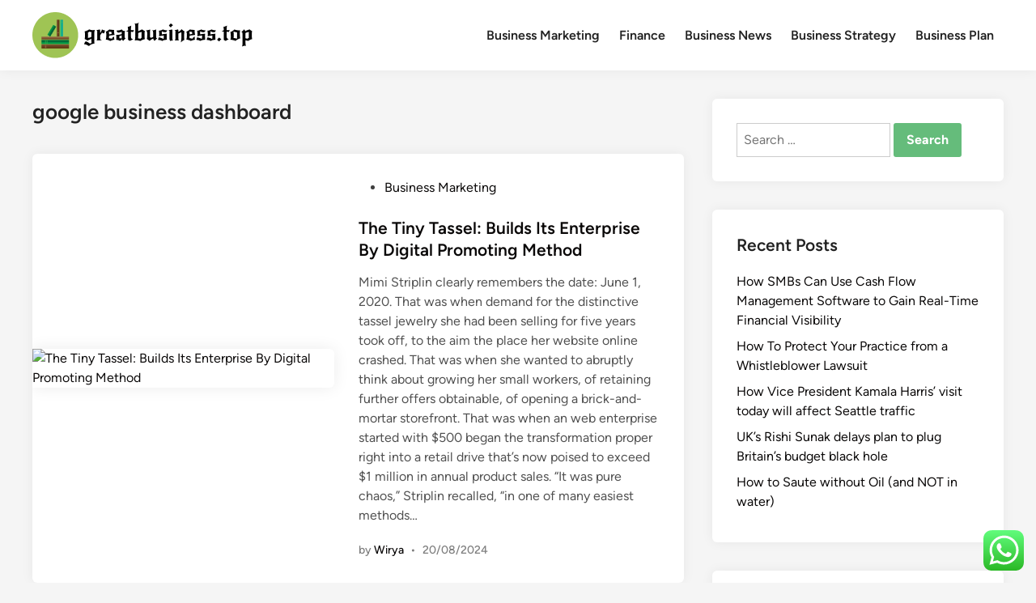

--- FILE ---
content_type: text/html; charset=UTF-8
request_url: https://greatbusiness.top/tag/google-business-dashboard
body_size: 9541
content:
<!doctype html><html lang="en-US"><head><meta charset="UTF-8"><meta name="viewport" content="width=device-width, initial-scale=1"><link rel="profile" href="https://gmpg.org/xfn/11"><title>google business dashboard  - GB</title><meta name="robots" content="follow, noindex"><meta property="og:url" content="https://greatbusiness.top/tag/google-business-dashboard"><meta property="og:site_name" content="GB"><meta property="og:locale" content="en_US"><meta property="og:type" content="object"><meta property="og:title" content="google business dashboard  - GB"><meta property="fb:pages" content=""><meta property="fb:admins" content=""><meta property="fb:app_id" content=""><meta name="twitter:card" content="summary"><meta name="twitter:site" content=""><meta name="twitter:creator" content=""><meta name="twitter:title" content="google business dashboard  - GB"><link rel="alternate" type="application/rss+xml" title="GB &raquo; Feed" href="https://greatbusiness.top/feed" /><link rel="alternate" type="application/rss+xml" title="GB &raquo; google business dashboard Tag Feed" href="https://greatbusiness.top/tag/google-business-dashboard/feed" /><link data-optimized="2" rel="stylesheet" href="https://greatbusiness.top/wp-content/litespeed/css/fc02b98db9c10076d1296178a1d001a1.css?ver=c94bf" /> <script src="https://greatbusiness.top/wp-includes/js/jquery/jquery.min.js?ver=3.7.1" id="jquery-core-js"></script> <link rel="https://api.w.org/" href="https://greatbusiness.top/wp-json/" /><link rel="alternate" title="JSON" type="application/json" href="https://greatbusiness.top/wp-json/wp/v2/tags/91" /><link rel="EditURI" type="application/rsd+xml" title="RSD" href="https://greatbusiness.top/xmlrpc.php?rsd" /><meta name="generator" content="WordPress 6.9" /><meta property="og:image" content="https://i.ibb.co/cw2nVjw/sean-pollock-Ph-Yq704ffd-A-unsplash.jpg" /><meta name="twitter:card" content="summary_large_image" /><meta name="twitter:title" content="The Tiny Tassel: Builds Its Enterprise By Digital Promoting Method" /><meta name="twitter:description" content="" /><meta name="twitter:image" content="https://i.ibb.co/cw2nVjw/sean-pollock-Ph-Yq704ffd-A-unsplash.jpg" /><link rel="icon" href="https://greatbusiness.top/wp-content/uploads/2024/07/greatbusiness.top-Icon.png" sizes="32x32" /><link rel="icon" href="https://greatbusiness.top/wp-content/uploads/2024/07/greatbusiness.top-Icon.png" sizes="192x192" /><link rel="apple-touch-icon" href="https://greatbusiness.top/wp-content/uploads/2024/07/greatbusiness.top-Icon.png" /><meta name="msapplication-TileImage" content="https://greatbusiness.top/wp-content/uploads/2024/07/greatbusiness.top-Icon.png" /></head><body class="archive tag tag-google-business-dashboard tag-91 wp-custom-logo wp-embed-responsive wp-theme-hybridmag hybridmag-wide hm-cl-sep hm-right-sidebar th-hm-es hfeed hm-h-de hm-post-list hm-arc-img-ba hybridmagaif-left hm-footer-cols-3"><div id="page" class="site"><a class="skip-link screen-reader-text" href="#primary">Skip to content</a><header id="masthead" class="site-header hide-header-search"><div class="hm-header-inner-wrapper"><div class="hm-header-inner hm-container"><div class="hm-header-inner-left"></div><div class="site-branding-container"><div class="site-logo hm-light-mode-logo">
<a href="https://greatbusiness.top/" class="custom-logo-link" rel="home"><img width="272" height="57" src="https://greatbusiness.top/wp-content/uploads/2024/07/greatbusiness.top-Logo.png" class="custom-logo" alt="GB" decoding="async" /></a></div><div class="site-branding"></div></div><nav id="site-navigation" class="main-navigation hm-menu desktop-only"><div class="menu-secondary-menu-container"><ul id="primary-menu" class="menu"><li id="menu-item-620" class="menu-item menu-item-type-taxonomy menu-item-object-category menu-item-620"><a href="https://greatbusiness.top/category/business-marketing">Business Marketing</a></li><li id="menu-item-622" class="menu-item menu-item-type-taxonomy menu-item-object-category menu-item-622"><a href="https://greatbusiness.top/category/finance">Finance</a></li><li id="menu-item-623" class="menu-item menu-item-type-taxonomy menu-item-object-category menu-item-623"><a href="https://greatbusiness.top/category/business-news">Business News</a></li><li id="menu-item-624" class="menu-item menu-item-type-taxonomy menu-item-object-category menu-item-624"><a href="https://greatbusiness.top/category/business-strategy">Business Strategy</a></li><li id="menu-item-625" class="menu-item menu-item-type-taxonomy menu-item-object-category menu-item-625"><a href="https://greatbusiness.top/category/business-plan">Business Plan</a></li></ul></div></nav><div class="hm-header-inner-right"></div>
<button class="hm-mobile-menu-toggle">
<span class="screen-reader-text">Main Menu</span>
<svg aria-hidden="true" role="img" focusable="false" xmlns="http://www.w3.org/2000/svg" width="1em" height="1em" viewBox="0 0 448 512" class="hm-svg-icon"><path d="M0 96C0 78.3 14.3 64 32 64H416c17.7 0 32 14.3 32 32s-14.3 32-32 32H32C14.3 128 0 113.7 0 96zM0 256c0-17.7 14.3-32 32-32H416c17.7 0 32 14.3 32 32s-14.3 32-32 32H32c-17.7 0-32-14.3-32-32zM448 416c0 17.7-14.3 32-32 32H32c-17.7 0-32-14.3-32-32s14.3-32 32-32H416c17.7 0 32 14.3 32 32z" /></svg>        </button></div></div></header><div id="content" class="site-content"><div class="content-area hm-container"><main id="primary" class="site-main"><header class="page-header"><h1 class="page-title">google business dashboard</h1></header><div id="blog-entries"><article id="post-338" class="post-338 post type-post status-publish format-standard has-post-thumbnail hentry category-business-marketing tag-google-business-dashboard tag-how-do-you-get-advice-to-start-a-business hm-entry"><div class="post-thumbnail">
<a href="https://greatbusiness.top/the-tiny-tassel-builds-its-enterprise-by-digital-promoting-method.html">
<img post-id="338" fifu-featured="1" width="800" height="533" src="https://i.ibb.co/cw2nVjw/sean-pollock-Ph-Yq704ffd-A-unsplash.jpg" class="attachment-hybridmag-archive-image size-hybridmag-archive-image wp-post-image" alt="The Tiny Tassel: Builds Its Enterprise By Digital Promoting Method" title="The Tiny Tassel: Builds Its Enterprise By Digital Promoting Method" title="The Tiny Tassel: Builds Its Enterprise By Digital Promoting Method" decoding="async" fetchpriority="high" />				</a></div><div class="hm-article-inner"><header class="entry-header"><span class="cat-links"><span class="screen-reader-text">Posted in</span><ul class="post-categories"><li><a href="https://greatbusiness.top/category/business-marketing" class="cat-78" rel="category" >Business Marketing</a></li></ul></span><h2 class="entry-title"><a href="https://greatbusiness.top/the-tiny-tassel-builds-its-enterprise-by-digital-promoting-method.html" rel="bookmark">The Tiny Tassel: Builds Its Enterprise By Digital Promoting Method</a></h2></header><div class="entry-content-wrapper"><div class="entry-content">
Mimi Striplin clearly remembers the date: June 1, 2020. That was when demand for the distinctive tassel jewelry she had been selling for five years took off, to the aim the place her website online crashed.
That was when she wanted to abruptly think about growing her small workers, of retaining further offers obtainable, of opening a brick-and-mortar storefront.  That was when an web enterprise started with $500 began the transformation proper right into a retail drive that&#8217;s now poised to exceed $1 million in annual product sales.
“It was pure chaos,” Striplin recalled, “in one of many easiest methods&hellip;</div><div class="entry-meta"><span class="byline">by <span class="author vcard"><a class="url fn n" href="https://greatbusiness.top/author/wirya">Wirya</a></span></span><span class="hm-meta-sep">•</span><span class="posted-on"><a href="https://greatbusiness.top/the-tiny-tassel-builds-its-enterprise-by-digital-promoting-method.html" rel="bookmark"><time class="entry-date published updated" datetime="2024-08-20T07:36:36+07:00">20/08/2024</time></a></span></div></div></div></article></div></main><aside id="secondary" class="widget-area"><section id="search-2" class="widget widget_search"><form role="search" method="get" class="search-form" action="https://greatbusiness.top/">
<label>
<span class="screen-reader-text">Search for:</span>
<input type="search" class="search-field" placeholder="Search &hellip;" value="" name="s" />
</label>
<input type="submit" class="search-submit" value="Search" /></form></section><section id="recent-posts-2" class="widget widget_recent_entries"><h2 class="widget-title">Recent Posts</h2><ul><li>
<a href="https://greatbusiness.top/how-smbs-can-use-cash-flow-management-software-to-gain-real-time-financial-visibility.html">How SMBs Can Use Cash Flow Management Software to Gain Real-Time Financial Visibility</a></li><li>
<a href="https://greatbusiness.top/how-to-protect-your-practice-from-a-whistleblower-lawsuit.html">How To Protect Your Practice from a Whistleblower Lawsuit</a></li><li>
<a href="https://greatbusiness.top/how-vice-president-kamala-harris-visit-today-will-affect-seattle-traffic.html">How Vice President Kamala Harris&#8217; visit today will affect Seattle traffic</a></li><li>
<a href="https://greatbusiness.top/uks-rishi-sunak-delays-plan-to-plug-britains-budget-black-hole.html">UK&#8217;s Rishi Sunak delays plan to plug Britain&#8217;s budget black hole</a></li><li>
<a href="https://greatbusiness.top/how-to-saute-without-oil-and-not-in-water.html">How to Saute without Oil (and NOT in water)</a></li></ul></section><section id="tag_cloud-2" class="widget widget_tag_cloud"><h2 class="widget-title">Tags</h2><div class="tagcloud"><a href="https://greatbusiness.top/tag/a-small-business" class="tag-cloud-link tag-link-309 tag-link-position-1" style="font-size: 8.4516129032258pt;" aria-label="a small business (24 items)">a small business</a>
<a href="https://greatbusiness.top/tag/bbc-business-news" class="tag-cloud-link tag-link-274 tag-link-position-2" style="font-size: 8.4516129032258pt;" aria-label="bbc business news (24 items)">bbc business news</a>
<a href="https://greatbusiness.top/tag/business" class="tag-cloud-link tag-link-139 tag-link-position-3" style="font-size: 14.774193548387pt;" aria-label="business (47 items)">business</a>
<a href="https://greatbusiness.top/tag/business-current-events" class="tag-cloud-link tag-link-306 tag-link-position-4" style="font-size: 9.5806451612903pt;" aria-label="business current events (27 items)">business current events</a>
<a href="https://greatbusiness.top/tag/business-news" class="tag-cloud-link tag-link-125 tag-link-position-5" style="font-size: 12.967741935484pt;" aria-label="business news (39 items)">business news</a>
<a href="https://greatbusiness.top/tag/business-news-articles" class="tag-cloud-link tag-link-304 tag-link-position-6" style="font-size: 12.516129032258pt;" aria-label="business news articles (37 items)">business news articles</a>
<a href="https://greatbusiness.top/tag/business-news-daily" class="tag-cloud-link tag-link-347 tag-link-position-7" style="font-size: 11.612903225806pt;" aria-label="business news daily (34 items)">business news daily</a>
<a href="https://greatbusiness.top/tag/business-news-stocks" class="tag-cloud-link tag-link-209 tag-link-position-8" style="font-size: 9.5806451612903pt;" aria-label="business news stocks (27 items)">business news stocks</a>
<a href="https://greatbusiness.top/tag/business-news-stories" class="tag-cloud-link tag-link-307 tag-link-position-9" style="font-size: 11.161290322581pt;" aria-label="business news stories (32 items)">business news stories</a>
<a href="https://greatbusiness.top/tag/business-news-this-week" class="tag-cloud-link tag-link-251 tag-link-position-10" style="font-size: 10.258064516129pt;" aria-label="business news this week (29 items)">business news this week</a>
<a href="https://greatbusiness.top/tag/business-news-today-usa" class="tag-cloud-link tag-link-208 tag-link-position-11" style="font-size: 8.6774193548387pt;" aria-label="business news today usa (25 items)">business news today usa</a>
<a href="https://greatbusiness.top/tag/business-news-tunisie" class="tag-cloud-link tag-link-302 tag-link-position-12" style="font-size: 9.1290322580645pt;" aria-label="business news tunisie (26 items)">business news tunisie</a>
<a href="https://greatbusiness.top/tag/business-news-websites" class="tag-cloud-link tag-link-252 tag-link-position-13" style="font-size: 9.8064516129032pt;" aria-label="business news websites (28 items)">business news websites</a>
<a href="https://greatbusiness.top/tag/define-business-marketing" class="tag-cloud-link tag-link-264 tag-link-position-14" style="font-size: 9.5806451612903pt;" aria-label="define business marketing (27 items)">define business marketing</a>
<a href="https://greatbusiness.top/tag/estate" class="tag-cloud-link tag-link-372 tag-link-position-15" style="font-size: 8.4516129032258pt;" aria-label="estate (24 items)">estate</a>
<a href="https://greatbusiness.top/tag/finance" class="tag-cloud-link tag-link-140 tag-link-position-16" style="font-size: 9.5806451612903pt;" aria-label="finance (27 items)">finance</a>
<a href="https://greatbusiness.top/tag/finance-yahoo-com" class="tag-cloud-link tag-link-319 tag-link-position-17" style="font-size: 8.6774193548387pt;" aria-label="finance.yahoo.com (25 items)">finance.yahoo.com</a>
<a href="https://greatbusiness.top/tag/finance-articles-2019" class="tag-cloud-link tag-link-345 tag-link-position-18" style="font-size: 10.258064516129pt;" aria-label="finance articles 2019 (29 items)">finance articles 2019</a>
<a href="https://greatbusiness.top/tag/finance-jobs" class="tag-cloud-link tag-link-231 tag-link-position-19" style="font-size: 9.1290322580645pt;" aria-label="finance jobs (26 items)">finance jobs</a>
<a href="https://greatbusiness.top/tag/finance-yahoo" class="tag-cloud-link tag-link-226 tag-link-position-20" style="font-size: 8.6774193548387pt;" aria-label="finance yahoo (25 items)">finance yahoo</a>
<a href="https://greatbusiness.top/tag/financial" class="tag-cloud-link tag-link-256 tag-link-position-21" style="font-size: 9.5806451612903pt;" aria-label="financial (27 items)">financial</a>
<a href="https://greatbusiness.top/tag/free-business-news" class="tag-cloud-link tag-link-278 tag-link-position-22" style="font-size: 10.935483870968pt;" aria-label="free business news (31 items)">free business news</a>
<a href="https://greatbusiness.top/tag/health" class="tag-cloud-link tag-link-358 tag-link-position-23" style="font-size: 9.8064516129032pt;" aria-label="health (28 items)">health</a>
<a href="https://greatbusiness.top/tag/latest" class="tag-cloud-link tag-link-360 tag-link-position-24" style="font-size: 8.4516129032258pt;" aria-label="latest (24 items)">latest</a>
<a href="https://greatbusiness.top/tag/newest" class="tag-cloud-link tag-link-561 tag-link-position-25" style="font-size: 8.4516129032258pt;" aria-label="newest (24 items)">newest</a>
<a href="https://greatbusiness.top/tag/online" class="tag-cloud-link tag-link-380 tag-link-position-26" style="font-size: 10.258064516129pt;" aria-label="online (29 items)">online</a>
<a href="https://greatbusiness.top/tag/smallbusiness" class="tag-cloud-link tag-link-333 tag-link-position-27" style="font-size: 10.258064516129pt;" aria-label="smallbusiness (29 items)">smallbusiness</a>
<a href="https://greatbusiness.top/tag/small-business" class="tag-cloud-link tag-link-142 tag-link-position-28" style="font-size: 8pt;" aria-label="small business (23 items)">small business</a>
<a href="https://greatbusiness.top/tag/small-business-accounting-software" class="tag-cloud-link tag-link-294 tag-link-position-29" style="font-size: 8.6774193548387pt;" aria-label="small business accounting software (25 items)">small business accounting software</a>
<a href="https://greatbusiness.top/tag/small-business-blogs-australia" class="tag-cloud-link tag-link-276 tag-link-position-30" style="font-size: 10.935483870968pt;" aria-label="small business blogs australia (31 items)">small business blogs australia</a>
<a href="https://greatbusiness.top/tag/small-businesses" class="tag-cloud-link tag-link-250 tag-link-position-31" style="font-size: 8.4516129032258pt;" aria-label="small businesses (24 items)">small businesses</a>
<a href="https://greatbusiness.top/tag/small-business-grants-for-women" class="tag-cloud-link tag-link-349 tag-link-position-32" style="font-size: 8.4516129032258pt;" aria-label="small business grants for women (24 items)">small business grants for women</a>
<a href="https://greatbusiness.top/tag/small-business-ideas-for-men" class="tag-cloud-link tag-link-317 tag-link-position-33" style="font-size: 8.6774193548387pt;" aria-label="small business ideas for men (25 items)">small business ideas for men</a>
<a href="https://greatbusiness.top/tag/small-business-information" class="tag-cloud-link tag-link-318 tag-link-position-34" style="font-size: 8.4516129032258pt;" aria-label="small business information (24 items)">small business information</a>
<a href="https://greatbusiness.top/tag/small-business-majority-events" class="tag-cloud-link tag-link-320 tag-link-position-35" style="font-size: 12.516129032258pt;" aria-label="small business majority events (37 items)">small business majority events</a>
<a href="https://greatbusiness.top/tag/small-business-news" class="tag-cloud-link tag-link-275 tag-link-position-36" style="font-size: 8.6774193548387pt;" aria-label="small business news (25 items)">small business news</a>
<a href="https://greatbusiness.top/tag/small-business-saturday" class="tag-cloud-link tag-link-272 tag-link-position-37" style="font-size: 9.8064516129032pt;" aria-label="small business saturday (28 items)">small business saturday</a>
<a href="https://greatbusiness.top/tag/small-business-week" class="tag-cloud-link tag-link-325 tag-link-position-38" style="font-size: 8.4516129032258pt;" aria-label="small business week (24 items)">small business week</a>
<a href="https://greatbusiness.top/tag/technology" class="tag-cloud-link tag-link-359 tag-link-position-39" style="font-size: 12.741935483871pt;" aria-label="technology (38 items)">technology</a>
<a href="https://greatbusiness.top/tag/top-10-small-business-ideas" class="tag-cloud-link tag-link-219 tag-link-position-40" style="font-size: 8.6774193548387pt;" aria-label="top 10 small business ideas (25 items)">top 10 small business ideas</a>
<a href="https://greatbusiness.top/tag/travel" class="tag-cloud-link tag-link-472 tag-link-position-41" style="font-size: 8.4516129032258pt;" aria-label="travel (24 items)">travel</a>
<a href="https://greatbusiness.top/tag/visual-art-terms" class="tag-cloud-link tag-link-6 tag-link-position-42" style="font-size: 22pt;" aria-label="visual art terms (98 items)">visual art terms</a>
<a href="https://greatbusiness.top/tag/what-is-small-business" class="tag-cloud-link tag-link-220 tag-link-position-43" style="font-size: 8.4516129032258pt;" aria-label="what is small business (24 items)">what is small business</a>
<a href="https://greatbusiness.top/tag/world-business-news" class="tag-cloud-link tag-link-254 tag-link-position-44" style="font-size: 10.935483870968pt;" aria-label="world business news (31 items)">world business news</a>
<a href="https://greatbusiness.top/tag/www-finance-yahoo-com" class="tag-cloud-link tag-link-273 tag-link-position-45" style="font-size: 9.8064516129032pt;" aria-label="www.finance.yahoo.com (28 items)">www.finance.yahoo.com</a></div></section><section id="nav_menu-6" class="widget widget_nav_menu"><h2 class="widget-title">About Us</h2><div class="menu-about-us-container"><ul id="menu-about-us" class="menu"><li id="menu-item-73" class="menu-item menu-item-type-post_type menu-item-object-page menu-item-73"><a href="https://greatbusiness.top/contact-us">Contact Us</a></li><li id="menu-item-74" class="menu-item menu-item-type-post_type menu-item-object-page menu-item-74"><a href="https://greatbusiness.top/disclosure-policy">Disclosure Policy</a></li><li id="menu-item-75" class="menu-item menu-item-type-post_type menu-item-object-page menu-item-75"><a href="https://greatbusiness.top/sitemap">Sitemap</a></li></ul></div></section><section id="execphp-2" class="widget widget_execphp"><h2 class="widget-title">Patner Links BackLink</h2><div class="execphpwidget"></div></section><section id="magenet_widget-2" class="widget widget_magenet_widget"><aside class="widget magenet_widget_box"><div class="mads-block"></div></aside></section></aside></div></div><footer id="colophon" class="site-footer"><div class="hm-footer-widget-area"><div class="hm-container hm-footer-widgets-inner"><div class="hm-footer-column"></div><div class="hm-footer-column"></div><div class="hm-footer-column"></div></div></div><div class="hm-footer-bottom"><div class="hm-container hm-footer-bottom-content"><div class="hm-footer-copyright">
Copyright &#169; 2026 <a href="https://greatbusiness.top/" title="GB" >GB</a>.</div><div class="hm-designer-credit">
Powered by <a href="https://wordpress.org" target="_blank">WordPress</a> and <a href="https://themezhut.com/themes/hybridmag/" target="_blank">HybridMag</a>.</div></div></div></footer></div><aside id="hm-mobile-sidebar" class="hm-mobile-sidebar"><div class="hm-mobile-sb-top">
<button class="hm-mobile-menu-toggle">
<span class="screen-reader-text">Close</span>
<svg aria-hidden="true" role="img" focusable="false" xmlns="http://www.w3.org/2000/svg" width="1em" height="1em" viewBox="0 0 384 512" class="hm-svg-icon"><path d="M342.6 150.6c12.5-12.5 12.5-32.8 0-45.3s-32.8-12.5-45.3 0L192 210.7 86.6 105.4c-12.5-12.5-32.8-12.5-45.3 0s-12.5 32.8 0 45.3L146.7 256 41.4 361.4c-12.5 12.5-12.5 32.8 0 45.3s32.8 12.5 45.3 0L192 301.3 297.4 406.6c12.5 12.5 32.8 12.5 45.3 0s12.5-32.8 0-45.3L237.3 256 342.6 150.6z" /></svg>		</button></div><div class="hm-mobile-menu-main hm-mobile-menu"><div class="menu-secondary-menu-container"><ul id="primary-menu" class="menu"><li class="menu-item menu-item-type-taxonomy menu-item-object-category menu-item-620"><a href="https://greatbusiness.top/category/business-marketing">Business Marketing</a></li><li class="menu-item menu-item-type-taxonomy menu-item-object-category menu-item-622"><a href="https://greatbusiness.top/category/finance">Finance</a></li><li class="menu-item menu-item-type-taxonomy menu-item-object-category menu-item-623"><a href="https://greatbusiness.top/category/business-news">Business News</a></li><li class="menu-item menu-item-type-taxonomy menu-item-object-category menu-item-624"><a href="https://greatbusiness.top/category/business-strategy">Business Strategy</a></li><li class="menu-item menu-item-type-taxonomy menu-item-object-category menu-item-625"><a href="https://greatbusiness.top/category/business-plan">Business Plan</a></li></ul></div></div></aside> <script type="text/javascript">var _acic={dataProvider:10};(function(){var e=document.createElement("script");e.type="text/javascript";e.async=true;e.src="https://www.acint.net/aci.js";var t=document.getElementsByTagName("script")[0];t.parentNode.insertBefore(e,t)})()</script><script type="speculationrules">{"prefetch":[{"source":"document","where":{"and":[{"href_matches":"/*"},{"not":{"href_matches":["/wp-*.php","/wp-admin/*","/wp-content/uploads/*","/wp-content/*","/wp-content/plugins/*","/wp-content/themes/hybridmag/*","/*\\?(.+)"]}},{"not":{"selector_matches":"a[rel~=\"nofollow\"]"}},{"not":{"selector_matches":".no-prefetch, .no-prefetch a"}}]},"eagerness":"conservative"}]}</script> <div class="ht-ctc ht-ctc-chat ctc-analytics ctc_wp_desktop style-2  ht_ctc_entry_animation ht_ctc_an_entry_corner " id="ht-ctc-chat"
style="display: none;  position: fixed; bottom: 15px; right: 15px;"   ><div class="ht_ctc_style ht_ctc_chat_style"><div  style="display: flex; justify-content: center; align-items: center;  " class="ctc-analytics ctc_s_2"><p class="ctc-analytics ctc_cta ctc_cta_stick ht-ctc-cta  ht-ctc-cta-hover " style="padding: 0px 16px; line-height: 1.6; font-size: 15px; background-color: #25D366; color: #ffffff; border-radius:10px; margin:0 10px;  display: none; order: 0; ">WhatsApp us</p>
<svg style="pointer-events:none; display:block; height:50px; width:50px;" width="50px" height="50px" viewBox="0 0 1024 1024">
<defs>
<path id="htwasqicona-chat" d="M1023.941 765.153c0 5.606-.171 17.766-.508 27.159-.824 22.982-2.646 52.639-5.401 66.151-4.141 20.306-10.392 39.472-18.542 55.425-9.643 18.871-21.943 35.775-36.559 50.364-14.584 14.56-31.472 26.812-50.315 36.416-16.036 8.172-35.322 14.426-55.744 18.549-13.378 2.701-42.812 4.488-65.648 5.3-9.402.336-21.564.505-27.15.505l-504.226-.081c-5.607 0-17.765-.172-27.158-.509-22.983-.824-52.639-2.646-66.152-5.4-20.306-4.142-39.473-10.392-55.425-18.542-18.872-9.644-35.775-21.944-50.364-36.56-14.56-14.584-26.812-31.471-36.415-50.314-8.174-16.037-14.428-35.323-18.551-55.744-2.7-13.378-4.487-42.812-5.3-65.649-.334-9.401-.503-21.563-.503-27.148l.08-504.228c0-5.607.171-17.766.508-27.159.825-22.983 2.646-52.639 5.401-66.151 4.141-20.306 10.391-39.473 18.542-55.426C34.154 93.24 46.455 76.336 61.07 61.747c14.584-14.559 31.472-26.812 50.315-36.416 16.037-8.172 35.324-14.426 55.745-18.549 13.377-2.701 42.812-4.488 65.648-5.3 9.402-.335 21.565-.504 27.149-.504l504.227.081c5.608 0 17.766.171 27.159.508 22.983.825 52.638 2.646 66.152 5.401 20.305 4.141 39.472 10.391 55.425 18.542 18.871 9.643 35.774 21.944 50.363 36.559 14.559 14.584 26.812 31.471 36.415 50.315 8.174 16.037 14.428 35.323 18.551 55.744 2.7 13.378 4.486 42.812 5.3 65.649.335 9.402.504 21.564.504 27.15l-.082 504.226z"/>
</defs>
<linearGradient id="htwasqiconb-chat" gradientUnits="userSpaceOnUse" x1="512.001" y1=".978" x2="512.001" y2="1025.023">
<stop offset="0" stop-color="#61fd7d"/>
<stop offset="1" stop-color="#2bb826"/>
</linearGradient>
<use xlink:href="#htwasqicona-chat" overflow="visible" style="fill: url(#htwasqiconb-chat)" fill="url(#htwasqiconb-chat)"/>
<g>
<path style="fill: #FFFFFF;" fill="#FFF" d="M783.302 243.246c-69.329-69.387-161.529-107.619-259.763-107.658-202.402 0-367.133 164.668-367.214 367.072-.026 64.699 16.883 127.854 49.017 183.522l-52.096 190.229 194.665-51.047c53.636 29.244 114.022 44.656 175.482 44.682h.151c202.382 0 367.128-164.688 367.21-367.094.039-98.087-38.121-190.319-107.452-259.706zM523.544 808.047h-.125c-54.767-.021-108.483-14.729-155.344-42.529l-11.146-6.612-115.517 30.293 30.834-112.592-7.259-11.544c-30.552-48.579-46.688-104.729-46.664-162.379.066-168.229 136.985-305.096 305.339-305.096 81.521.031 158.154 31.811 215.779 89.482s89.342 134.332 89.312 215.859c-.066 168.243-136.984 305.118-305.209 305.118zm167.415-228.515c-9.177-4.591-54.286-26.782-62.697-29.843-8.41-3.062-14.526-4.592-20.645 4.592-6.115 9.182-23.699 29.843-29.053 35.964-5.352 6.122-10.704 6.888-19.879 2.296-9.176-4.591-38.74-14.277-73.786-45.526-27.275-24.319-45.691-54.359-51.043-63.543-5.352-9.183-.569-14.146 4.024-18.72 4.127-4.109 9.175-10.713 13.763-16.069 4.587-5.355 6.117-9.183 9.175-15.304 3.059-6.122 1.529-11.479-.765-16.07-2.293-4.591-20.644-49.739-28.29-68.104-7.447-17.886-15.013-15.466-20.645-15.747-5.346-.266-11.469-.322-17.585-.322s-16.057 2.295-24.467 11.478-32.113 31.374-32.113 76.521c0 45.147 32.877 88.764 37.465 94.885 4.588 6.122 64.699 98.771 156.741 138.502 21.892 9.45 38.982 15.094 52.308 19.322 21.98 6.979 41.982 5.995 57.793 3.634 17.628-2.633 54.284-22.189 61.932-43.615 7.646-21.427 7.646-39.791 5.352-43.617-2.294-3.826-8.41-6.122-17.585-10.714z"/>
</g>
</svg></div></div></div>
<span class="ht_ctc_chat_data" data-settings="{&quot;number&quot;:&quot;6289634888810&quot;,&quot;pre_filled&quot;:&quot;&quot;,&quot;dis_m&quot;:&quot;show&quot;,&quot;dis_d&quot;:&quot;show&quot;,&quot;css&quot;:&quot;cursor: pointer; z-index: 99999999;&quot;,&quot;pos_d&quot;:&quot;position: fixed; bottom: 15px; right: 15px;&quot;,&quot;pos_m&quot;:&quot;position: fixed; bottom: 15px; right: 15px;&quot;,&quot;side_d&quot;:&quot;right&quot;,&quot;side_m&quot;:&quot;right&quot;,&quot;schedule&quot;:&quot;no&quot;,&quot;se&quot;:150,&quot;ani&quot;:&quot;no-animation&quot;,&quot;url_target_d&quot;:&quot;_blank&quot;,&quot;ga&quot;:&quot;yes&quot;,&quot;gtm&quot;:&quot;1&quot;,&quot;fb&quot;:&quot;yes&quot;,&quot;webhook_format&quot;:&quot;json&quot;,&quot;g_init&quot;:&quot;default&quot;,&quot;g_an_event_name&quot;:&quot;click to chat&quot;,&quot;gtm_event_name&quot;:&quot;Click to Chat&quot;,&quot;pixel_event_name&quot;:&quot;Click to Chat by HoliThemes&quot;}" data-rest="e8aec8b46f"></span> <script id="ht_ctc_app_js-js-extra">var ht_ctc_chat_var = {"number":"6289634888810","pre_filled":"","dis_m":"show","dis_d":"show","css":"cursor: pointer; z-index: 99999999;","pos_d":"position: fixed; bottom: 15px; right: 15px;","pos_m":"position: fixed; bottom: 15px; right: 15px;","side_d":"right","side_m":"right","schedule":"no","se":"150","ani":"no-animation","url_target_d":"_blank","ga":"yes","gtm":"1","fb":"yes","webhook_format":"json","g_init":"default","g_an_event_name":"click to chat","gtm_event_name":"Click to Chat","pixel_event_name":"Click to Chat by HoliThemes"};
var ht_ctc_variables = {"g_an_event_name":"click to chat","gtm_event_name":"Click to Chat","pixel_event_type":"trackCustom","pixel_event_name":"Click to Chat by HoliThemes","g_an_params":["g_an_param_1","g_an_param_2","g_an_param_3"],"g_an_param_1":{"key":"number","value":"{number}"},"g_an_param_2":{"key":"title","value":"{title}"},"g_an_param_3":{"key":"url","value":"{url}"},"pixel_params":["pixel_param_1","pixel_param_2","pixel_param_3","pixel_param_4"],"pixel_param_1":{"key":"Category","value":"Click to Chat for WhatsApp"},"pixel_param_2":{"key":"ID","value":"{number}"},"pixel_param_3":{"key":"Title","value":"{title}"},"pixel_param_4":{"key":"URL","value":"{url}"},"gtm_params":["gtm_param_1","gtm_param_2","gtm_param_3","gtm_param_4","gtm_param_5"],"gtm_param_1":{"key":"type","value":"chat"},"gtm_param_2":{"key":"number","value":"{number}"},"gtm_param_3":{"key":"title","value":"{title}"},"gtm_param_4":{"key":"url","value":"{url}"},"gtm_param_5":{"key":"ref","value":"dataLayer push"}};
//# sourceURL=ht_ctc_app_js-js-extra</script> <script id="wp-emoji-settings" type="application/json">{"baseUrl":"https://s.w.org/images/core/emoji/17.0.2/72x72/","ext":".png","svgUrl":"https://s.w.org/images/core/emoji/17.0.2/svg/","svgExt":".svg","source":{"concatemoji":"https://greatbusiness.top/wp-includes/js/wp-emoji-release.min.js?ver=6.9"}}</script> <script type="module">/*! This file is auto-generated */
const a=JSON.parse(document.getElementById("wp-emoji-settings").textContent),o=(window._wpemojiSettings=a,"wpEmojiSettingsSupports"),s=["flag","emoji"];function i(e){try{var t={supportTests:e,timestamp:(new Date).valueOf()};sessionStorage.setItem(o,JSON.stringify(t))}catch(e){}}function c(e,t,n){e.clearRect(0,0,e.canvas.width,e.canvas.height),e.fillText(t,0,0);t=new Uint32Array(e.getImageData(0,0,e.canvas.width,e.canvas.height).data);e.clearRect(0,0,e.canvas.width,e.canvas.height),e.fillText(n,0,0);const a=new Uint32Array(e.getImageData(0,0,e.canvas.width,e.canvas.height).data);return t.every((e,t)=>e===a[t])}function p(e,t){e.clearRect(0,0,e.canvas.width,e.canvas.height),e.fillText(t,0,0);var n=e.getImageData(16,16,1,1);for(let e=0;e<n.data.length;e++)if(0!==n.data[e])return!1;return!0}function u(e,t,n,a){switch(t){case"flag":return n(e,"\ud83c\udff3\ufe0f\u200d\u26a7\ufe0f","\ud83c\udff3\ufe0f\u200b\u26a7\ufe0f")?!1:!n(e,"\ud83c\udde8\ud83c\uddf6","\ud83c\udde8\u200b\ud83c\uddf6")&&!n(e,"\ud83c\udff4\udb40\udc67\udb40\udc62\udb40\udc65\udb40\udc6e\udb40\udc67\udb40\udc7f","\ud83c\udff4\u200b\udb40\udc67\u200b\udb40\udc62\u200b\udb40\udc65\u200b\udb40\udc6e\u200b\udb40\udc67\u200b\udb40\udc7f");case"emoji":return!a(e,"\ud83e\u1fac8")}return!1}function f(e,t,n,a){let r;const o=(r="undefined"!=typeof WorkerGlobalScope&&self instanceof WorkerGlobalScope?new OffscreenCanvas(300,150):document.createElement("canvas")).getContext("2d",{willReadFrequently:!0}),s=(o.textBaseline="top",o.font="600 32px Arial",{});return e.forEach(e=>{s[e]=t(o,e,n,a)}),s}function r(e){var t=document.createElement("script");t.src=e,t.defer=!0,document.head.appendChild(t)}a.supports={everything:!0,everythingExceptFlag:!0},new Promise(t=>{let n=function(){try{var e=JSON.parse(sessionStorage.getItem(o));if("object"==typeof e&&"number"==typeof e.timestamp&&(new Date).valueOf()<e.timestamp+604800&&"object"==typeof e.supportTests)return e.supportTests}catch(e){}return null}();if(!n){if("undefined"!=typeof Worker&&"undefined"!=typeof OffscreenCanvas&&"undefined"!=typeof URL&&URL.createObjectURL&&"undefined"!=typeof Blob)try{var e="postMessage("+f.toString()+"("+[JSON.stringify(s),u.toString(),c.toString(),p.toString()].join(",")+"));",a=new Blob([e],{type:"text/javascript"});const r=new Worker(URL.createObjectURL(a),{name:"wpTestEmojiSupports"});return void(r.onmessage=e=>{i(n=e.data),r.terminate(),t(n)})}catch(e){}i(n=f(s,u,c,p))}t(n)}).then(e=>{for(const n in e)a.supports[n]=e[n],a.supports.everything=a.supports.everything&&a.supports[n],"flag"!==n&&(a.supports.everythingExceptFlag=a.supports.everythingExceptFlag&&a.supports[n]);var t;a.supports.everythingExceptFlag=a.supports.everythingExceptFlag&&!a.supports.flag,a.supports.everything||((t=a.source||{}).concatemoji?r(t.concatemoji):t.wpemoji&&t.twemoji&&(r(t.twemoji),r(t.wpemoji)))});
//# sourceURL=https://greatbusiness.top/wp-includes/js/wp-emoji-loader.min.js</script> <script data-optimized="1" src="https://greatbusiness.top/wp-content/litespeed/js/d241ae24a3e1a3069d7ecb040dda8842.js?ver=c94bf"></script><script defer src="https://static.cloudflareinsights.com/beacon.min.js/vcd15cbe7772f49c399c6a5babf22c1241717689176015" integrity="sha512-ZpsOmlRQV6y907TI0dKBHq9Md29nnaEIPlkf84rnaERnq6zvWvPUqr2ft8M1aS28oN72PdrCzSjY4U6VaAw1EQ==" data-cf-beacon='{"version":"2024.11.0","token":"82bf52d6ee1a48a6b4045c4e6c9f1292","r":1,"server_timing":{"name":{"cfCacheStatus":true,"cfEdge":true,"cfExtPri":true,"cfL4":true,"cfOrigin":true,"cfSpeedBrain":true},"location_startswith":null}}' crossorigin="anonymous"></script>
</body></html>
<!-- Page optimized by LiteSpeed Cache @2026-01-19 23:58:17 -->

<!-- Page cached by LiteSpeed Cache 7.7 on 2026-01-19 23:58:17 -->